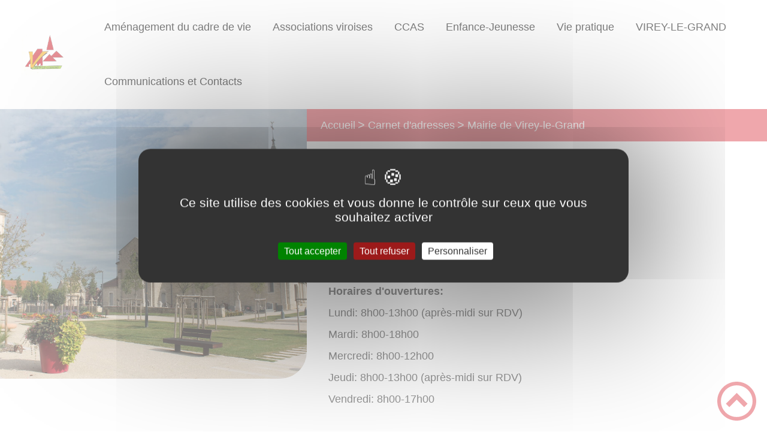

--- FILE ---
content_type: text/html; charset=UTF-8
request_url: https://virey-le-grand.fr/mairie-de-virey-le-grand/
body_size: 41786
content:
<!DOCTYPE html><html lang="fr"><head><meta charSet="utf-8"/><meta http-equiv="x-ua-compatible" content="ie=edge"/><meta name="viewport" content="width=device-width, initial-scale=1, shrink-to-fit=no"/><meta name="generator" content="Gatsby 4.25.6"/><meta data-react-helmet="true" name="description" content="Dans cette page, vous découvrez l&#x27;adresse suivante : Mairie de Virey-le-Grand, mais aussi l&#x27;ensemble des thématiques suivantes : "/><meta data-react-helmet="true" property="og:title" content="Mairie de Virey-le-Grand"/><meta data-react-helmet="true" property="og:description" content="Dans cette page, vous découvrez l&#x27;adresse suivante : Mairie de Virey-le-Grand, mais aussi l&#x27;ensemble des thématiques suivantes : "/><meta data-react-helmet="true" property="og:type" content="website"/><meta data-react-helmet="true" name="og:image" content="null"/><meta data-react-helmet="true" name="twitter:card" content="summary"/><meta data-react-helmet="true" name="twitter:title" content="Mairie de Virey-le-Grand"/><meta data-react-helmet="true" name="twitter:description" content="Dans cette page, vous découvrez l&#x27;adresse suivante : Mairie de Virey-le-Grand, mais aussi l&#x27;ensemble des thématiques suivantes : "/><meta name="theme-color" content="#a2466c"/><link data-identity="gatsby-global-css" href="/styles.fec119db6068e780771e.css" rel="stylesheet" type="text/css"/><title data-react-helmet="true">Mairie de Virey-le-Grand | Mairie de Virey-Le-Grand</title><link rel="stylesheet" href="https://unpkg.com/leaflet@1.7.1/dist/leaflet.css" integrity="sha512-xodZBNTC5n17Xt2atTPuE1HxjVMSvLVW9ocqUKLsCC5CXdbqCmblAshOMAS6/keqq/sMZMZ19scR4PsZChSR7A==" crossorigin=""/><link rel="sitemap" type="application/xml" href="/sitemap/sitemap-index.xml"/><style data-styled="" data-styled-version="5.3.9">.jaOfEn{background:#60791e;}/*!sc*/
data-styled.g2[id="header-styled__BurgerSpan-sc-1dx7s9d-0"]{content:"jaOfEn,"}/*!sc*/
.eFgAfp svg,.eFgAfp path{fill:#020202!important;}/*!sc*/
data-styled.g3[id="header-styled__LogoSite-sc-1dx7s9d-1"]{content:"eFgAfp,"}/*!sc*/
.jGRDeC:active div > span > span::before{content:"// ";background-color:transparent !important;font-weight:700;}/*!sc*/
.jGRDeC:hover > div span > span::before{content:"// ";color:#df4f59;background-color:transparent !important;font-weight:700;}/*!sc*/
data-styled.g4[id="main-menu-styled__NavItem-sc-1dyjrq4-0"]{content:"jGRDeC,"}/*!sc*/
.dHONGN > a{color:#df4f59;}/*!sc*/
@media (max-width:899px){.dHONGN{background-color:#f5f5f5;}}/*!sc*/
data-styled.g5[id="main-menu-styled__SubItemContainer-sc-1dyjrq4-1"]{content:"dHONGN,"}/*!sc*/
.hMmZbF > a{color:#df4f59;}/*!sc*/
@media (max-width:899px){.hMmZbF{background-color:#f5f5f5;}}/*!sc*/
data-styled.g6[id="main-menu-styled__SubItemContainerListItem-sc-1dyjrq4-2"]{content:"hMmZbF,"}/*!sc*/
.fwEJHT{color:#df4f59;}/*!sc*/
data-styled.g7[id="main-menu-styled__SubItem-sc-1dyjrq4-3"]{content:"fwEJHT,"}/*!sc*/
.gyIRxs > a{border-bottom:1px solid #e8e8e8;}/*!sc*/
data-styled.g8[id="main-menu-styled__SubNavItemTitle-sc-1dyjrq4-4"]{content:"gyIRxs,"}/*!sc*/
@media (max-width:899px){.ebxcBb{border-top:4px solid #df4f59;}.ebxcBb > ul>li:hover,.ebxcBb > ul>li:focus-within{background-color:#df4f59;}.ebxcBb > ul>li:hover > li,.ebxcBb > ul>li:focus-within > li{border-bottom:2px solid #f5f5f5;}}/*!sc*/
data-styled.g9[id="main-menu-styled__MainNav-sc-1dyjrq4-5"]{content:"ebxcBb,"}/*!sc*/
.hddXpw{color:inherit;max-height:100%;}/*!sc*/
.hddXpw .carouselContainer:hover > button{opacity:1;}/*!sc*/
data-styled.g19[id="content-transformer-styled__ContentContainer-sc-1v23jnf-0"]{content:"hddXpw,"}/*!sc*/
.dyVCuC::before{content:"// ";color:#df4f59;background-color:transparent !important;}/*!sc*/
data-styled.g28[id="contenu-libre-styled__Title-sc-12pg23k-0"]{content:"dyVCuC,"}/*!sc*/
.cndwYW{background-color:#f5f5f5;}/*!sc*/
@media (max-width:600px){.cndwYW{background-color:white;}}/*!sc*/
data-styled.g29[id="contenu-libre-styled__ZoneLibre-sc-12pg23k-1"]{content:"cndwYW,"}/*!sc*/
.kcpCcs{color:#df4f59;font-weight:bold;display:inline-block;}/*!sc*/
data-styled.g30[id="contenu-libre-styled__SeeNextLink-sc-12pg23k-2"]{content:"kcpCcs,"}/*!sc*/
.bfUoVe{background-color:#df4f59;}/*!sc*/
data-styled.g42[id="header-top-styled__SearchButton-sc-1vokw99-2"]{content:"bfUoVe,"}/*!sc*/
.jlEMyj{background-color:#df4f59;}/*!sc*/
data-styled.g44[id="header-top-styled__Container-sc-1vokw99-4"]{content:"jlEMyj,"}/*!sc*/
.eiBdIv{border-right:none;}/*!sc*/
.eiBdIv > h2::after{background-color:#df4f59;}/*!sc*/
.eiBdIv > div > button{background-color:#df4f59;}/*!sc*/
data-styled.g45[id="inscription-newsletter-styled__FooterNewsletter-sc-p29044-0"]{content:"eiBdIv,"}/*!sc*/
.Bywsw{color:#e8e8e8 !important;}/*!sc*/
.Bywsw input + span:before{box-shadow:0 0 0 0.15em #e8e8e8 !important;}/*!sc*/
data-styled.g50[id="inscription-newsletter-styled__ColoredDiv-sc-p29044-5"]{content:"Bywsw,"}/*!sc*/
.iFLUEx{background-color:#60791e;}/*!sc*/
@media (max-width:600px){.iFLUEx > div:nth-of-type(4){background-color:#60791e;}}/*!sc*/
data-styled.g51[id="footer-styled__StyledFooter-sc-10obri-0"]{content:"iFLUEx,"}/*!sc*/
.eGbhxZ{color:#df4f59;}/*!sc*/
data-styled.g52[id="footer-styled__GoToHead-sc-10obri-1"]{content:"eGbhxZ,"}/*!sc*/
.kXpViT{background-color:#e8ac65;}/*!sc*/
.kXpViT a{color:black;}/*!sc*/
data-styled.g53[id="footer-styled__FooterBottom-sc-10obri-2"]{content:"kXpViT,"}/*!sc*/
.TAwJA{background-color:#60791e;}/*!sc*/
.TAwJA div{background-color:#60791e;color:white;}/*!sc*/
data-styled.g55[id="footer-styled__FooterInfo-sc-10obri-4"]{content:"TAwJA,"}/*!sc*/
.hyWwhc h1,.hyWwhc h2,.hyWwhc h3,.hyWwhc h4,.hyWwhc h5,.hyWwhc h6{font-family:Inconsolata;}/*!sc*/
.hyWwhc a,.hyWwhc p,.hyWwhc span,.hyWwhc label,.hyWwhc button,.hyWwhc input,.hyWwhc article,.hyWwhc aside,.hyWwhc div,.hyWwhc blockquote,.hyWwhc details,.hyWwhc figcaption,.hyWwhc figure,.hyWwhc summary,.hyWwhc option,.hyWwhc optgroup,.hyWwhc select,.hyWwhc textarea,.hyWwhc fieldset,.hyWwhc legend{font-family:Baloo 2;}/*!sc*/
.hyWwhc [class*="-title"] a::before{background-color:#ffffff;}/*!sc*/
.hyWwhc [class*="-title"]::before{background-color:#ffffff;}/*!sc*/
.hyWwhc .btn{color:#fff;}/*!sc*/
.hyWwhc .btn::before{background-color:#ffffff;}/*!sc*/
.hyWwhc .btn::after{background-color:#df4f59;}/*!sc*/
.hyWwhc blockquote{border-left:3px solid #df4f59;}/*!sc*/
@media (max-width:900px){.hyWwhc blockquote{border-top:3px solid #df4f59;border-bottom:3px solid #df4f59;border-left:none;}}/*!sc*/
data-styled.g56[id="layout-styled__StyledContainer-sc-1xqee7-0"]{content:"hyWwhc,"}/*!sc*/
.fKZDZZ::before{content:"// ";color:#df4f59;background-color:transparent !important;}/*!sc*/
data-styled.g58[id="adresse-styled__AddressTitle-sc-10znt6o-1"]{content:"fKZDZZ,"}/*!sc*/
.hUFCKf{color:#020202;font-weight:bold;}/*!sc*/
.hUFCKf a::before{background-color:#020202;}/*!sc*/
data-styled.g62[id="adresse-styled__AddressFooterContainer-sc-10znt6o-5"]{content:"hUFCKf,"}/*!sc*/
.gJiYkT{background-color:#df4f59;}/*!sc*/
.gJiYkT a:hover{color:white;}/*!sc*/
data-styled.g63[id="ariane-styled__ArianeSection-sc-z6w95l-0"]{content:"gJiYkT,"}/*!sc*/
</style><link rel="icon" href="/favicon-32x32.png?v=a4d13ed5f25287abb6aba4d9cf6e9b88" type="image/png"/><link rel="manifest" href="/manifest.webmanifest" crossorigin="anonymous"/><link rel="apple-touch-icon" sizes="48x48" href="/icons/icon-48x48.png?v=a4d13ed5f25287abb6aba4d9cf6e9b88"/><link rel="apple-touch-icon" sizes="72x72" href="/icons/icon-72x72.png?v=a4d13ed5f25287abb6aba4d9cf6e9b88"/><link rel="apple-touch-icon" sizes="96x96" href="/icons/icon-96x96.png?v=a4d13ed5f25287abb6aba4d9cf6e9b88"/><link rel="apple-touch-icon" sizes="144x144" href="/icons/icon-144x144.png?v=a4d13ed5f25287abb6aba4d9cf6e9b88"/><link rel="apple-touch-icon" sizes="192x192" href="/icons/icon-192x192.png?v=a4d13ed5f25287abb6aba4d9cf6e9b88"/><link rel="apple-touch-icon" sizes="256x256" href="/icons/icon-256x256.png?v=a4d13ed5f25287abb6aba4d9cf6e9b88"/><link rel="apple-touch-icon" sizes="384x384" href="/icons/icon-384x384.png?v=a4d13ed5f25287abb6aba4d9cf6e9b88"/><link rel="apple-touch-icon" sizes="512x512" href="/icons/icon-512x512.png?v=a4d13ed5f25287abb6aba4d9cf6e9b88"/><link rel="preconnect" href="https://web-suivis.ternum-bfc.fr"/><script type="text/javascript" src="/tarteaucitron/tarteaucitron.js"></script></head><body><div id="___gatsby"><div style="outline:none" tabindex="-1" id="gatsby-focus-wrapper"><div class="tl-edges"><div class="tl-wrapper tl-wrapper--mount tl-wrapper-status--entered" style="z-index:1;opacity:1"><div class="layout-styled__StyledContainer-sc-1xqee7-0 hyWwhc"><a class="header-module--skip-link--e15f5" href="#top" aria-label="Lien d&#x27;accès rapide au menu" tabindex="0">Lien d&#x27;accès rapide au menu</a><a class="header-module--skip-link--e15f5" href="#main" aria-label="Lien d&#x27;accès rapide au contenu principal" tabindex="0">Lien d&#x27;accès rapide au contenu principal</a><a class="header-module--skip-link--e15f5" href="#search-input" aria-label="Lien d&#x27;accès rapide à la recherche" tabindex="0">Lien d&#x27;accès rapide à la recherche</a><a class="header-module--skip-link--e15f5" href="#footer" aria-label="Lien d&#x27;accès rapide au pied de page" tabindex="0">Lien d&#x27;accès rapide au pied de page</a><header class="header-module--header--f1378 null " role="banner" id="banner"><div class="header-styled__LogoSite-sc-1dx7s9d-1 eFgAfp header-module--logo-site--cd6b5"><a aria-label="Mairie de Virey-Le-Grand - Accueil" hex="#df4f59" href="/"><img class="header-module--logo-site-img--e8f1b" style="margin:0" alt="Logo Mairie de Virey-Le-Grand" src="/static/a4d13ed5f25287abb6aba4d9cf6e9b88/logo-bulletincmonsitejpg.png"/></a></div><nav tabindex="0" role="button" class="header-module--burger-menu--4bbbb" title="Ouverture du menu" aria-expanded="false"><span class="header-styled__BurgerSpan-sc-1dx7s9d-0 jaOfEn"></span><span class="header-styled__BurgerSpan-sc-1dx7s9d-0 jaOfEn"></span><span class="header-styled__BurgerSpan-sc-1dx7s9d-0 jaOfEn"></span><span class="header-styled__BurgerSpan-sc-1dx7s9d-0 jaOfEn"></span><p class="header-module--burger-menu-title--97cfe">Menu</p></nav><nav id="top" class="main-menu-styled__MainNav-sc-1dyjrq4-5 ebxcBb header-module--main-nav--3036c" role="navigation"><ul class="header-module--nav-list--2ee07" id="menuItems"><li class="main-menu-styled__NavItem-sc-1dyjrq4-0 jGRDeC header-module--nav-item--3027a" aria-label="Appuyer sur &quot;Échap&quot; pour cacher/montrer les sous-menus lors du survol"><div class="header-module--nav-item-name--d9666"><span tabindex="0" aria-expanded="false" role="button"><span aria-hidden="true"></span>Aménagement du cadre de vie</span></div><ul class="header-module--sub-nav-container--9ab9a"><li class="header-module--sub-nav--dff96"><ul class="header-module--sub-nav-item-container--d5205"><li class="main-menu-styled__SubItemContainerListItem-sc-1dyjrq4-2 hMmZbF header-module--sub-nav-name--7798d"><span class="main-menu-styled__SubItem-sc-1dyjrq4-3 fwEJHT">Bien-vivre dans la commune</span></li><li class="main-menu-styled__SubNavItemTitle-sc-1dyjrq4-4 gyIRxs header-module--sub-nav-item-title--3a887"><a href="/controle-sanitaire-des-eaux-de-la-commune">Contrôle sanitaire des eaux 2024</a></li></ul></li><li class="header-module--sub-nav--dff96"><ul class="header-module--sub-nav-item-container--d5205"><li class="main-menu-styled__SubItemContainerListItem-sc-1dyjrq4-2 hMmZbF header-module--sub-nav-name--7798d"><a href="/les-projets-et-travaux-mis-en-place-par-la-commune"><span class="main-menu-styled__SubItem-sc-1dyjrq4-3 fwEJHT">Les projets / travaux</span></a></li><li class="main-menu-styled__SubNavItemTitle-sc-1dyjrq4-4 gyIRxs header-module--sub-nav-item-title--3a887"><a href="/travaux-en-cours">Travaux en cours</a></li><li class="main-menu-styled__SubNavItemTitle-sc-1dyjrq4-4 gyIRxs header-module--sub-nav-item-title--3a887"><a href="/travaux-termines">Travaux terminés</a></li></ul></li><li class="header-module--sub-nav--dff96"><div class="main-menu-styled__SubItemContainer-sc-1dyjrq4-1 dHONGN header-module--sub-nav-name--7798d"><a href="/plan-local-urbanisme-intercommunal"><span class="main-menu-styled__SubItem-sc-1dyjrq4-3 fwEJHT">Plan local d&#x27;urbanisme intercommunal</span></a></div></li></ul></li><li class="main-menu-styled__NavItem-sc-1dyjrq4-0 jGRDeC header-module--nav-item--3027a" aria-label="Appuyer sur &quot;Échap&quot; pour cacher/montrer les sous-menus lors du survol"><div class="header-module--nav-item-name--d9666"><span tabindex="0" aria-expanded="false" role="button"><span aria-hidden="true"></span>Associations viroises</span></div><ul class="header-module--sub-nav-container--9ab9a"><li class="header-module--sub-nav--dff96"><div class="main-menu-styled__SubItemContainer-sc-1dyjrq4-1 dHONGN header-module--sub-nav-name--7798d"><a href="/animations-viroises"><span class="main-menu-styled__SubItem-sc-1dyjrq4-3 fwEJHT">Animations viroises</span></a></div></li><li class="header-module--sub-nav--dff96"><div class="main-menu-styled__SubItemContainer-sc-1dyjrq4-1 dHONGN header-module--sub-nav-name--7798d"><a href="/appuis"><span class="main-menu-styled__SubItem-sc-1dyjrq4-3 fwEJHT">Appuis</span></a></div></li><li class="header-module--sub-nav--dff96"><div class="main-menu-styled__SubItemContainer-sc-1dyjrq4-1 dHONGN header-module--sub-nav-name--7798d"><span class="main-menu-styled__SubItem-sc-1dyjrq4-3 fwEJHT">Club des Motards Virois</span></div></li><li class="header-module--sub-nav--dff96"><div class="main-menu-styled__SubItemContainer-sc-1dyjrq4-1 dHONGN header-module--sub-nav-name--7798d"><a href="/coup-de-theatre"><span class="main-menu-styled__SubItem-sc-1dyjrq4-3 fwEJHT">Coup de Théâtre</span></a></div></li><li class="header-module--sub-nav--dff96"><div class="main-menu-styled__SubItemContainer-sc-1dyjrq4-1 dHONGN header-module--sub-nav-name--7798d"><span class="main-menu-styled__SubItem-sc-1dyjrq4-3 fwEJHT">Kid&#x27;Ecoles</span></div></li><li class="header-module--sub-nav--dff96"><div class="main-menu-styled__SubItemContainer-sc-1dyjrq4-1 dHONGN header-module--sub-nav-name--7798d"><a href="/les-aines-virois"><span class="main-menu-styled__SubItem-sc-1dyjrq4-3 fwEJHT">Les Ainés Virois</span></a></div></li><li class="header-module--sub-nav--dff96"><div class="main-menu-styled__SubItemContainer-sc-1dyjrq4-1 dHONGN header-module--sub-nav-name--7798d"><a href="/la-chorale-odeum"><span class="main-menu-styled__SubItem-sc-1dyjrq4-3 fwEJHT">La chorale ODEUM</span></a></div></li><li class="header-module--sub-nav--dff96"><div class="main-menu-styled__SubItemContainer-sc-1dyjrq4-1 dHONGN header-module--sub-nav-name--7798d"><a href="/amicale-intervillage-du-don-de-sang"><span class="main-menu-styled__SubItem-sc-1dyjrq4-3 fwEJHT">Le don du sang - Amicale intervillages</span></a></div></li><li class="header-module--sub-nav--dff96"><ul class="header-module--sub-nav-item-container--d5205"><li class="main-menu-styled__SubItemContainerListItem-sc-1dyjrq4-2 hMmZbF header-module--sub-nav-name--7798d"><span class="main-menu-styled__SubItem-sc-1dyjrq4-3 fwEJHT">Le Football Club - SVLF</span></li><li class="main-menu-styled__SubNavItemTitle-sc-1dyjrq4-4 gyIRxs header-module--sub-nav-item-title--3a887"><a href="/coordonnees">Coordonnées</a></li></ul></li><li class="header-module--sub-nav--dff96"><div class="main-menu-styled__SubItemContainer-sc-1dyjrq4-1 dHONGN header-module--sub-nav-name--7798d"><a href="/gymnastique-volontaire"><span class="main-menu-styled__SubItem-sc-1dyjrq4-3 fwEJHT">La gymnastique volontaire</span></a></div></li><li class="header-module--sub-nav--dff96"><div class="main-menu-styled__SubItemContainer-sc-1dyjrq4-1 dHONGN header-module--sub-nav-name--7798d"><a href="/peche-viroise"><span class="main-menu-styled__SubItem-sc-1dyjrq4-3 fwEJHT">La Pêche Viroise</span></a></div></li><li class="header-module--sub-nav--dff96"><div class="main-menu-styled__SubItemContainer-sc-1dyjrq4-1 dHONGN header-module--sub-nav-name--7798d"><span class="main-menu-styled__SubItem-sc-1dyjrq4-3 fwEJHT">La Société des Chasseurs de Virey</span></div></li><li class="header-module--sub-nav--dff96"><div class="main-menu-styled__SubItemContainer-sc-1dyjrq4-1 dHONGN header-module--sub-nav-name--7798d"><a href="/le-tarot-virois"><span class="main-menu-styled__SubItem-sc-1dyjrq4-3 fwEJHT">Le Tarot Virois</span></a></div></li><li class="header-module--sub-nav--dff96"><div class="main-menu-styled__SubItemContainer-sc-1dyjrq4-1 dHONGN header-module--sub-nav-name--7798d"><a href="/le-tennis-club-virey-lessard"><span class="main-menu-styled__SubItem-sc-1dyjrq4-3 fwEJHT">Le tennis Club Virey Lessard</span></a></div></li><li class="header-module--sub-nav--dff96"><div class="main-menu-styled__SubItemContainer-sc-1dyjrq4-1 dHONGN header-module--sub-nav-name--7798d"><a href="/lunivers-des-talents"><span class="main-menu-styled__SubItem-sc-1dyjrq4-3 fwEJHT">L&#x27;Univers des Talents</span></a></div></li><li class="header-module--sub-nav--dff96"><div class="main-menu-styled__SubItemContainer-sc-1dyjrq4-1 dHONGN header-module--sub-nav-name--7798d"><a href="/histoire-et-patrimoine"><span class="main-menu-styled__SubItem-sc-1dyjrq4-3 fwEJHT">Association Histoire et patrimoine</span></a></div></li></ul></li><li class="main-menu-styled__NavItem-sc-1dyjrq4-0 jGRDeC header-module--nav-item--3027a" aria-label="Appuyer sur &quot;Échap&quot; pour cacher/montrer les sous-menus lors du survol"><div class="header-module--nav-item-name--d9666"><span tabindex="0" aria-expanded="false" role="button"><span aria-hidden="true"></span>CCAS</span></div><ul class="header-module--sub-nav-container--9ab9a"><li class="header-module--sub-nav--dff96"><div class="main-menu-styled__SubItemContainer-sc-1dyjrq4-1 dHONGN header-module--sub-nav-name--7798d"><a href="/membres-du-ccas"><span class="main-menu-styled__SubItem-sc-1dyjrq4-3 fwEJHT">Equipe </span></a></div></li><li class="header-module--sub-nav--dff96"><div class="main-menu-styled__SubItemContainer-sc-1dyjrq4-1 dHONGN header-module--sub-nav-name--7798d"><span class="main-menu-styled__SubItem-sc-1dyjrq4-3 fwEJHT">Comptes-rendus de réunions</span></div></li><li class="header-module--sub-nav--dff96"><ul class="header-module--sub-nav-item-container--d5205"><li class="main-menu-styled__SubItemContainerListItem-sc-1dyjrq4-2 hMmZbF header-module--sub-nav-name--7798d"><span class="main-menu-styled__SubItem-sc-1dyjrq4-3 fwEJHT">Actions et manifestations</span></li><li class="main-menu-styled__SubNavItemTitle-sc-1dyjrq4-4 gyIRxs header-module--sub-nav-item-title--3a887"><a href="/enfance-0">Enfance</a></li><li class="main-menu-styled__SubNavItemTitle-sc-1dyjrq4-4 gyIRxs header-module--sub-nav-item-title--3a887"><a href="/handicap">Handicap</a></li><li class="main-menu-styled__SubNavItemTitle-sc-1dyjrq4-4 gyIRxs header-module--sub-nav-item-title--3a887"><a href="/seniors">Seniors</a></li><li class="main-menu-styled__SubNavItemTitle-sc-1dyjrq4-4 gyIRxs header-module--sub-nav-item-title--3a887"><a href="/solidarite">Solidarité</a></li></ul></li><li class="header-module--sub-nav--dff96"><div class="main-menu-styled__SubItemContainer-sc-1dyjrq4-1 dHONGN header-module--sub-nav-name--7798d"><a href="/planning-du-ccas"><span class="main-menu-styled__SubItem-sc-1dyjrq4-3 fwEJHT">Planning du CCAS</span></a></div></li></ul></li><li class="main-menu-styled__NavItem-sc-1dyjrq4-0 jGRDeC header-module--nav-item--3027a" aria-label="Appuyer sur &quot;Échap&quot; pour cacher/montrer les sous-menus lors du survol"><div class="header-module--nav-item-name--d9666"><span tabindex="0" aria-expanded="false" role="button"><span aria-hidden="true"></span>Enfance-Jeunesse</span></div><ul class="header-module--sub-nav-container--9ab9a"><li class="header-module--sub-nav--dff96"><ul class="header-module--sub-nav-item-container--d5205"><li class="main-menu-styled__SubItemContainerListItem-sc-1dyjrq4-2 hMmZbF header-module--sub-nav-name--7798d"><a href="/accueil-de-loisirs-virey-sassenay"><span class="main-menu-styled__SubItem-sc-1dyjrq4-3 fwEJHT">Accueil de Loisirs Virey-Sassenay</span></a></li><li class="main-menu-styled__SubNavItemTitle-sc-1dyjrq4-4 gyIRxs header-module--sub-nav-item-title--3a887"><a href="/medailles-accueil-de-loisirs">Médailles accueil de loisirs</a></li></ul></li><li class="header-module--sub-nav--dff96"><div class="main-menu-styled__SubItemContainer-sc-1dyjrq4-1 dHONGN header-module--sub-nav-name--7798d"><a href="/restaurant-scolaire"><span class="main-menu-styled__SubItem-sc-1dyjrq4-3 fwEJHT">Restaurant scolaire</span></a></div></li><li class="header-module--sub-nav--dff96"><div class="main-menu-styled__SubItemContainer-sc-1dyjrq4-1 dHONGN header-module--sub-nav-name--7798d"><a href="/liste-des-assistantes-maternels-2024"><span class="main-menu-styled__SubItem-sc-1dyjrq4-3 fwEJHT">Liste assistantes maternels sur la commune </span></a></div></li></ul></li><li class="main-menu-styled__NavItem-sc-1dyjrq4-0 jGRDeC header-module--nav-item--3027a" aria-label="Appuyer sur &quot;Échap&quot; pour cacher/montrer les sous-menus lors du survol"><div class="header-module--nav-item-name--d9666"><span tabindex="0" aria-expanded="false" role="button"><span aria-hidden="true"></span>Vie pratique</span></div><ul class="header-module--sub-nav-container--9ab9a"><li class="header-module--sub-nav--dff96"><div class="main-menu-styled__SubItemContainer-sc-1dyjrq4-1 dHONGN header-module--sub-nav-name--7798d"><a href="/bibliotheque-municipale"><span class="main-menu-styled__SubItem-sc-1dyjrq4-3 fwEJHT">Bibliothèque municipale</span></a></div></li><li class="header-module--sub-nav--dff96"><div class="main-menu-styled__SubItemContainer-sc-1dyjrq4-1 dHONGN header-module--sub-nav-name--7798d"><a href="/lagence-postale"><span class="main-menu-styled__SubItem-sc-1dyjrq4-3 fwEJHT">L&#x27;agence postale</span></a></div></li><li class="header-module--sub-nav--dff96"><div class="main-menu-styled__SubItemContainer-sc-1dyjrq4-1 dHONGN header-module--sub-nav-name--7798d"><a href="/salle-des-fetes-marcel-pagnol"><span class="main-menu-styled__SubItem-sc-1dyjrq4-3 fwEJHT">La salle polyvalente</span></a></div></li><li class="header-module--sub-nav--dff96"><div class="main-menu-styled__SubItemContainer-sc-1dyjrq4-1 dHONGN header-module--sub-nav-name--7798d"><a href="/adresses"><span class="main-menu-styled__SubItem-sc-1dyjrq4-3 fwEJHT">Les commerces</span></a></div></li><li class="header-module--sub-nav--dff96"><div class="main-menu-styled__SubItemContainer-sc-1dyjrq4-1 dHONGN header-module--sub-nav-name--7798d"><a href="/services-et-reseaux-urbains"><span class="main-menu-styled__SubItem-sc-1dyjrq4-3 fwEJHT">Services urbains</span></a></div></li><li class="header-module--sub-nav--dff96"><div class="main-menu-styled__SubItemContainer-sc-1dyjrq4-1 dHONGN header-module--sub-nav-name--7798d"><a href="/cimetiere-du-gravalou"><span class="main-menu-styled__SubItem-sc-1dyjrq4-3 fwEJHT">Cimetière</span></a></div></li></ul></li><li class="main-menu-styled__NavItem-sc-1dyjrq4-0 jGRDeC header-module--nav-item--3027a" aria-label="Appuyer sur &quot;Échap&quot; pour cacher/montrer les sous-menus lors du survol"><div class="header-module--nav-item-name--d9666"><span tabindex="0" aria-expanded="false" role="button"><span aria-hidden="true"></span>VIREY-LE-GRAND</span></div><ul class="header-module--sub-nav-container--9ab9a"><li class="header-module--sub-nav--dff96"><div class="main-menu-styled__SubItemContainer-sc-1dyjrq4-1 dHONGN header-module--sub-nav-name--7798d"><a href="/actes-reglementaires"><span class="main-menu-styled__SubItem-sc-1dyjrq4-3 fwEJHT">Actes réglementaires</span></a></div></li><li class="header-module--sub-nav--dff96"><div class="main-menu-styled__SubItemContainer-sc-1dyjrq4-1 dHONGN header-module--sub-nav-name--7798d"><a href="/equipe-municipale"><span class="main-menu-styled__SubItem-sc-1dyjrq4-3 fwEJHT">Equipe municipale</span></a></div></li><li class="header-module--sub-nav--dff96"><div class="main-menu-styled__SubItemContainer-sc-1dyjrq4-1 dHONGN header-module--sub-nav-name--7798d"><a href="/liste-des-deliberations-0"><span class="main-menu-styled__SubItem-sc-1dyjrq4-3 fwEJHT">Liste des délibérations</span></a></div></li><li class="header-module--sub-nav--dff96"><div class="main-menu-styled__SubItemContainer-sc-1dyjrq4-1 dHONGN header-module--sub-nav-name--7798d"><a href="/proces-verbaux-du-conseil-municipal"><span class="main-menu-styled__SubItem-sc-1dyjrq4-3 fwEJHT">Procès verbaux du conseil municipal</span></a></div></li></ul></li><li class="main-menu-styled__NavItem-sc-1dyjrq4-0 jGRDeC header-module--nav-item--3027a" aria-label="Appuyer sur &quot;Échap&quot; pour cacher/montrer les sous-menus lors du survol"><div class="header-module--nav-item-name--d9666"><span tabindex="0" aria-expanded="false" role="button"><span aria-hidden="true"></span>Communications et Contacts</span></div><ul class="header-module--sub-nav-container--9ab9a"><li class="header-module--sub-nav--dff96"><div class="main-menu-styled__SubItemContainer-sc-1dyjrq4-1 dHONGN header-module--sub-nav-name--7798d"><a href="/virinfos"><span class="main-menu-styled__SubItem-sc-1dyjrq4-3 fwEJHT">Vir&#x27;infos </span></a></div></li><li class="header-module--sub-nav--dff96"><div class="main-menu-styled__SubItemContainer-sc-1dyjrq4-1 dHONGN header-module--sub-nav-name--7798d"><a href="/bulletins-municipaux"><span class="main-menu-styled__SubItem-sc-1dyjrq4-3 fwEJHT">Bulletins municipaux</span></a></div></li><li class="header-module--sub-nav--dff96"><div class="main-menu-styled__SubItemContainer-sc-1dyjrq4-1 dHONGN header-module--sub-nav-name--7798d"><span class="main-menu-styled__SubItem-sc-1dyjrq4-3 fwEJHT">En bref</span></div></li><li class="header-module--sub-nav--dff96"><div class="main-menu-styled__SubItemContainer-sc-1dyjrq4-1 dHONGN header-module--sub-nav-name--7798d"><span class="main-menu-styled__SubItem-sc-1dyjrq4-3 fwEJHT">Instant lecture </span></div></li><li class="header-module--sub-nav--dff96"><ul class="header-module--sub-nav-item-container--d5205"><li class="main-menu-styled__SubItemContainerListItem-sc-1dyjrq4-2 hMmZbF header-module--sub-nav-name--7798d"><span class="main-menu-styled__SubItem-sc-1dyjrq4-3 fwEJHT">Mariage</span></li><li class="main-menu-styled__SubNavItemTitle-sc-1dyjrq4-4 gyIRxs header-module--sub-nav-item-title--3a887"><a href="/mariage">Mariages 2023</a></li></ul></li><li class="header-module--sub-nav--dff96"><div class="main-menu-styled__SubItemContainer-sc-1dyjrq4-1 dHONGN header-module--sub-nav-name--7798d"><a href="/ceremonie-de-citoyennete"><span class="main-menu-styled__SubItem-sc-1dyjrq4-3 fwEJHT">Cérémonie de citoyenneté</span></a></div></li></ul></li></ul></nav><div class="header-module--header-social--b32b2"><ul class="social-medias-module--social-links--33b06"></ul></div></header><div class="header-top-styled__Container-sc-1vokw99-4 jlEMyj header-top-module--background-container-details--954f1"><div class="header-top-module--background-wrapper--e70c5"><div class="header-top-module--background-input-wrapper--776ea"><div></div></div><div class="header-top-module--search-wrapper--07f63 "><button aria-label="Recherche" class="header-top-styled__SearchButton-sc-1vokw99-2 bfUoVe header-top-module--search-button--c7ad3"><svg class="" style="display:inline-block;vertical-align:middle" width="24" height="24" viewBox="0 0 1024 1024" xmlns="http://www.w3.org/2000/svg" aria-hidden="true"><path style="fill:currentColor" d="M992.262 871.396l-242.552-206.294c-25.074-22.566-51.89-32.926-73.552-31.926 57.256-67.068 91.842-154.078 91.842-249.176 0-212.078-171.922-384-384-384-212.076 0-384 171.922-384 384s171.922 384 384 384c95.098 0 182.108-34.586 249.176-91.844-1 21.662 9.36 48.478 31.926 73.552l206.294 242.552c35.322 39.246 93.022 42.554 128.22 7.356s31.892-92.898-7.354-128.22zM384 640c-141.384 0-256-114.616-256-256s114.616-256 256-256 256 114.616 256 256-114.614 256-256 256z"></path></svg></button><input type="search" id="search-input" name="keywords" value="" placeholder="Rechercher..." aria-label="Recherche" aria-autocomplete="list" aria-controls="list-result" aria-expanded="false" title="Recherche" role="search"/></div></div></div><div><main role="main" id="main"><div class="detailsAddress-module--page-address--0f521"><div class="detailsAddress-module--address-carousel-container--b7043"><div class="carousel-module--address-img-solo--85863"><div class="light-box-image-module--images-container--47fea"><button class="light-box-image-module--btn-opener--dec45" type="button" aria-label="Ouvrir l&#x27;image en pleine taille" title="Ouvrir l&#x27;image en pleine taille" data-lightbox="true"><img style="margin:0" src="/static/44a76a07cec79564704d50d75abb0a7f/virey-le-grand-acceuil.jpg" aria-hidden="true"/></button></div></div></div><div class="detailsAddress-module--grid-ariane--716f3"><nav class="ariane-styled__ArianeSection-sc-z6w95l-0 gJiYkT ariane-module--ariane--11af3" role="navigation" aria-label="Vous êtes ici :"><ol><li class="ariane-module--ariane-home--3a975"><a hex="#df4f59" href="/">Accueil</a></li><li><a href="/adresses">Carnet d&#x27;adresses</a></li><li class="ariane-module--ariane-here-detail--20b44" aria-label="Vous êtes ici :">Mairie de Virey-le-Grand<!-- --> </li></ol></nav></div><div class="detailsAddress-module--grid-title--35610"><h1 class="adresse-styled__AddressTitle-sc-10znt6o-1 fKZDZZ detailsAddress-module--address-title--8f290">Mairie de Virey-le-Grand</h1></div><div class="detailsAddress-module--grid-address--4d225"><div><p> 2 place Francois Droux</p><p></p><p>71530<!-- --> <!-- --> Virey-le-Grand</p></div><div class="detailsAddress-module--address-contact--857cc"><a class="detailsAddress-module--address-mail--6f61a" aria-label="Contacter par mail" href="obfuscated" style="unicode-bidi:bidi-override;direction:rtl">rf.oodanaw@eiriam-yeriv</a><a class="detailsAddress-module--address-tel--39daf" href="obfuscated" style="unicode-bidi:bidi-override;direction:rtl">40 37 54 58 30 </a></div></div></div><div class="adresse-styled__AddressFooterContainer-sc-10znt6o-5 hUFCKf detailsAddress-module--address-content-footer--d10fe"><div class="detailsAddress-module--address-content-footer-back--dd474"><a aria-label="Retour aux carnets d&#x27;adresses" href="/adresses">Retour aux carnets d&#x27;adresses</a></div></div></main></div><footer class="footer-styled__StyledFooter-sc-10obri-0 iFLUEx footer-module--footer--ef461" role="contentinfo" id="footer"><div class="footer-module--footer-content--3c22e"><div class="footer-module--footer-newsletter--359c5"><div class="inscription-newsletter-styled__FooterNewsletter-sc-p29044-0 eiBdIv inscriptionNewsletter-module--footer-newsletter--a2045"><h2>S&#x27;inscrire à notre newsletter</h2><div class="inscription-newsletter-styled__ColoredDiv-sc-p29044-5 Bywsw inscriptionNewsletter-module--footer-checkbox-container--798e0" role="group" aria-label="S’inscrire à la newsletter"><ul><li><label for="checkbox-default" tabindex="0" data-index="0"><input type="checkbox" name="checkbox-default" id="checkbox-default" data-index="0" tabindex="-1"/> <span>Lettre d&#x27;information par défaut</span></label></li></ul></div><div class="inscriptionNewsletter-module--footer-newsletter-input--fb876"><input type="email" id="newsletter-email" name="email" title="Votre adresse email" placeholder="Inscrivez votre adresse mail" aria-label="Inscrivez votre adresse mail" aria-required="true" required="" autoComplete="email"/><button type="submit" aria-label="Valider l&#x27;inscription">S&#x27;inscrire</button></div><input type="checkbox" id="honeypot" tabindex="-1" hidden=""/></div></div><div class="footer-styled__FooterInfo-sc-10obri-4 TAwJA footer-module--footer-info--ea583"><div class="contenu-libre-styled__ZoneLibre-sc-12pg23k-1 cndwYW contenu-libre-module--zone-libre-index--a8bd9"><h2 class="contenu-libre-styled__Title-sc-12pg23k-0 dyVCuC contenu-libre-module--zone-libreTitle--6728c">Et pour rester informés</h2><div class="content-transformer-styled__ContentContainer-sc-1v23jnf-0 hddXpw"></div><a class="contenu-libre-module--zone-libre-link--d72ef" tabindex="0" href="/et-pour-rester-informes"><p class="contenu-libre-styled__SeeNextLink-sc-12pg23k-2 kcpCcs">Voir<span aria-hidden="true"> →</span></p></a></div></div><div aria-label="Retour en haut de page" class="footer-styled__GoToHead-sc-10obri-1 eGbhxZ footer-module--go-to-head--06ed3" role="button" tabindex="0"><svg class="" style="display:inline-block;vertical-align:middle" width="65" height="65" viewBox="0 0 1024 1024" xmlns="http://www.w3.org/2000/svg" aria-hidden="true"><path style="fill:currentColor" d="M0 512c0 282.77 229.23 512 512 512s512-229.23 512-512-229.23-512-512-512-512 229.23-512 512zM928 512c0 229.75-186.25 416-416 416s-416-186.25-416-416 186.25-416 416-416 416 186.25 416 416z"></path><path style="fill:currentColor" d="M706.744 669.256l90.512-90.512-285.256-285.254-285.254 285.256 90.508 90.508 194.746-194.744z"></path></svg></div></div><ul class="footer-styled__FooterBottom-sc-10obri-2 kXpViT footer-module--footer-bottom--ba595"><li><a href="/plan-site">Plan du site</a></li><li><a href="/rgpd" target="_blank">Règlement général sur la protection des données</a></li><li><a href="/mentions-legales">Mentions Légales</a></li><li><a href="/mentions-legales#accessibilite">Accessibilité</a></li></ul></footer></div></div></div></div><div id="gatsby-announcer" style="position:absolute;top:0;width:1px;height:1px;padding:0;overflow:hidden;clip:rect(0, 0, 0, 0);white-space:nowrap;border:0" aria-live="assertive" aria-atomic="true"></div></div><script>
    window.dev = undefined
    if (window.dev === true || !(navigator.doNotTrack === '1' || window.doNotTrack === '1')) {
      window._paq = window._paq || [];
      window._paq.push(['requireConsent']);
      
      
      
      
      window._paq.push(['setTrackerUrl', 'https://web-suivis.ternum-bfc.fr/piwik.php']);
      window._paq.push(['setSiteId', '632']);
      window._paq.push(['enableHeartBeatTimer']);
      window.start = new Date();

      (function() {
        var d=document, g=d.createElement('script'), s=d.getElementsByTagName('script')[0];
        g.type='text/javascript'; g.async=true; g.defer=true; g.src='https://web-suivis.ternum-bfc.fr/piwik.js'; s.parentNode.insertBefore(g,s);
      })();

      if (window.dev === true) {
        console.debug('[Matomo] Tracking initialized')
        console.debug('[Matomo] matomoUrl: https://web-suivis.ternum-bfc.fr, siteId: 632')
      }
    }
  </script><noscript><img src="https://web-suivis.ternum-bfc.fr/piwik.php?idsite=632&rec=1&url=https://virey-le-grand.fr/mairie-de-virey-le-grand" style="border:0" alt="tracker" /></noscript><script id="gatsby-script-loader">/*<![CDATA[*/window.pagePath="/mairie-de-virey-le-grand";window.___webpackCompilationHash="54c7c6ed166d048cc602";/*]]>*/</script><script id="gatsby-chunk-mapping">/*<![CDATA[*/window.___chunkMapping={"polyfill":["/polyfill-4b63dedc9aa02a1b0add.js"],"app":["/app-f64e013c188ea7dd8acf.js"],"component---node-modules-gatsby-theme-amaryllis-src-gatsby-theme-blank-pages-index-js":["/component---node-modules-gatsby-theme-amaryllis-src-gatsby-theme-blank-pages-index-js-0c3512ad69f569ef7c1d.js"],"component---node-modules-gatsby-theme-amaryllis-src-gatsby-theme-blank-templates-details-actualite-js":["/component---node-modules-gatsby-theme-amaryllis-src-gatsby-theme-blank-templates-details-actualite-js-e049a6bed615e95fb4f8.js"],"component---node-modules-gatsby-theme-amaryllis-src-gatsby-theme-blank-templates-details-adresse-js":["/component---node-modules-gatsby-theme-amaryllis-src-gatsby-theme-blank-templates-details-adresse-js-861cc5e3a887dfa4816a.js"],"component---node-modules-gatsby-theme-amaryllis-src-gatsby-theme-blank-templates-details-contenu-libre-js":["/component---node-modules-gatsby-theme-amaryllis-src-gatsby-theme-blank-templates-details-contenu-libre-js-3d76b66700f670f6a7e6.js"],"component---node-modules-gatsby-theme-amaryllis-src-gatsby-theme-blank-templates-details-evenement-js":["/component---node-modules-gatsby-theme-amaryllis-src-gatsby-theme-blank-templates-details-evenement-js-49798682e14f430386a2.js"],"component---node-modules-gatsby-theme-amaryllis-src-gatsby-theme-blank-templates-details-page-js":["/component---node-modules-gatsby-theme-amaryllis-src-gatsby-theme-blank-templates-details-page-js-59b76571a3e8882c8e1c.js"],"component---node-modules-gatsby-theme-blank-src-pages-404-js":["/component---node-modules-gatsby-theme-blank-src-pages-404-js-665f4240e7b23c41d273.js"],"component---node-modules-gatsby-theme-blank-src-pages-actes-officiels-js":["/component---node-modules-gatsby-theme-blank-src-pages-actes-officiels-js-3ea0d76334c125326b3a.js"],"component---node-modules-gatsby-theme-blank-src-pages-contact-confirmation-js":["/component---node-modules-gatsby-theme-blank-src-pages-contact-confirmation-js-ac657f0c7d3b3e3987e1.js"],"component---node-modules-gatsby-theme-blank-src-pages-contactez-nous-js":["/component---node-modules-gatsby-theme-blank-src-pages-contactez-nous-js-730002e3fd73ccec5466.js"],"component---node-modules-gatsby-theme-blank-src-pages-deliberations-officielles-js":["/component---node-modules-gatsby-theme-blank-src-pages-deliberations-officielles-js-84f0240a7261daeffcda.js"],"component---node-modules-gatsby-theme-blank-src-pages-gdd-js":["/component---node-modules-gatsby-theme-blank-src-pages-gdd-js-d102bb1217f2061cecb8.js"],"component---node-modules-gatsby-theme-blank-src-pages-mentions-legales-js":["/component---node-modules-gatsby-theme-blank-src-pages-mentions-legales-js-7603d78b033ee72c3753.js"],"component---node-modules-gatsby-theme-blank-src-pages-newsletter-js":["/component---node-modules-gatsby-theme-blank-src-pages-newsletter-js-11ec8ffc6a183ac93ef5.js"],"component---node-modules-gatsby-theme-blank-src-pages-notifications-js":["/component---node-modules-gatsby-theme-blank-src-pages-notifications-js-0c19b8254f7e4b0c9a41.js"],"component---node-modules-gatsby-theme-blank-src-pages-paiement-result-js":["/component---node-modules-gatsby-theme-blank-src-pages-paiement-result-js-b8e8ac4c05a5ebc37d4d.js"],"component---node-modules-gatsby-theme-blank-src-pages-plan-site-js":["/component---node-modules-gatsby-theme-blank-src-pages-plan-site-js-0ad89ce6cd7d8b6b3ee8.js"],"component---node-modules-gatsby-theme-blank-src-pages-rendez-vous-js":["/component---node-modules-gatsby-theme-blank-src-pages-rendez-vous-js-52034dcc39abf63e8d55.js"],"component---node-modules-gatsby-theme-blank-src-pages-rgpd-js":["/component---node-modules-gatsby-theme-blank-src-pages-rgpd-js-ed1c9c5971f8a135d4df.js"],"component---node-modules-gatsby-theme-blank-src-templates-details-galerie-js":["/component---node-modules-gatsby-theme-blank-src-templates-details-galerie-js-89f5cf37449779fb326f.js"],"component---node-modules-gatsby-theme-blank-src-templates-list-actualites-js":["/component---node-modules-gatsby-theme-blank-src-templates-list-actualites-js-31f656bebae31cce2265.js"],"component---node-modules-gatsby-theme-blank-src-templates-list-adresses-js":["/component---node-modules-gatsby-theme-blank-src-templates-list-adresses-js-fa8766f8d93161e0374c.js"],"component---node-modules-gatsby-theme-blank-src-templates-list-evenements-js":["/component---node-modules-gatsby-theme-blank-src-templates-list-evenements-js-171e38ce41f4abf37149.js"],"component---node-modules-gatsby-theme-blank-src-templates-list-taxo-thematiques-js":["/component---node-modules-gatsby-theme-blank-src-templates-list-taxo-thematiques-js-f923016d6bae3a97173e.js"]};/*]]>*/</script><script src="/polyfill-4b63dedc9aa02a1b0add.js" nomodule=""></script><script src="/app-f64e013c188ea7dd8acf.js" async=""></script><script src="/dc6a8720040df98778fe970bf6c000a41750d3ae-efc287373678d59af416.js" async=""></script><script src="/framework-8b9439f216b5f5975dd3.js" async=""></script><script src="/webpack-runtime-5ab548e0443239e1abe6.js" async=""></script><script> tarteaucitron.init({
              "privacyUrl": "", /* Privacy policy url */
              "hashtag": "#tarteaucitron", /* Open the panel with this hashtag */
              "cookieName": "tarteaucitron", /* Cookie name */
              "orientation": "middle", /* Banner position (top - bottom) */
              "showAlertSmall": false, /* Show the small banner on bottom right */
              "cookieslist": false, /* Show the cookie list */
              "showIcon": true, /* Show cookie icon to manage cookies */
              "iconPosition": "BottomLeft", /* BottomRight, BottomLeft, TopRight and TopLeft */
              "adblocker": false, /* Show a Warning if an adblocker is detected */
              "mandatory": false,
              "highPrivacy": true, /* HIGHLY RECOMMANDED Disable auto consent */
              "handleBrowserDNTRequest": true, /* If Do Not Track == 1, disallow all */
              "removeCredit": false, /* Remove credit link */
              "useExternalCss": false, /* If false, the tarteaucitron.css file will be loaded */
              "readmoreLink": "https://virey-le-grand.fr/mentions-legales", /* Change the default readmore link */
  });
  tarteaucitron.services.alertmessage = {
    "key": "alertmessage",
    "type": "other",
    "name": "alertmessage",
    "uri": "https://virey-le-grand.fr/mentions-legales",
    "needConsent": true,
    "cookies": [],
    "js": function () {
      "use strict";
    },
    "fallback": function () {
      "use strict";
    }
  };
  tarteaucitron.user.matomoId = '632';
  tarteaucitron.user.matomoHost = 'https://web-suivis.ternum-bfc.fr/';
  (tarteaucitron.job = tarteaucitron.job || []).push('matomocloud');
  (tarteaucitron.job = tarteaucitron.job || []).push('alertmessage')</script></body></html>

--- FILE ---
content_type: application/javascript
request_url: https://virey-le-grand.fr/component---node-modules-gatsby-theme-amaryllis-src-gatsby-theme-blank-templates-details-adresse-js-861cc5e3a887dfa4816a.js
body_size: 8985
content:
"use strict";(self.webpackChunksite=self.webpackChunksite||[]).push([[766],{56334:function(e,t,a){a.r(t),a.d(t,{default:function(){return I}});var l=a(27378),s=a(64918),r=a(26617),d=a(83894),n=a(58537),o=a(66440),i=a(2882);const c=e=>{let{address:t,options:a}=e;const s=[];return t.relationships.field_image_adresse.forEach((e=>{s.push({type:"node",alt:"Bannière "+e.filename,src:e.localFile.SlugifiedPublicUrl})})),l.createElement("div",{className:"carousel-module--address-carousel--57e17"},l.createElement(i.u,{images:s,className:"carousel-module--carousel-light-box-opener--0ddfe"}),l.createElement(n.default,{className:"carousel-module--address-carousel-item--8a79e",transitionDuration:500,autoPlay:!0,responsive:{desktop:{breakpoint:{max:3e3,min:600},items:1},mobile:{breakpoint:{max:600,min:0},items:1}},autoPlaySpeed:5e3,infinite:!0,arrows:!0,dots:!0},t.relationships.field_image_adresse.map((e=>l.createElement("div",{className:"carousel-module--address-img--29df1",key:t.drupal_id},l.createElement("img",{alt:e.filename,src:e.localFile.SlugifiedPublicUrl}))))))};var m=e=>{let{address:t}=e;const a={buttons:{backgroundColor:(0,o.H)().theme_settings.palette.b_color_gradients.b_dark,showAutoplayButton:!1,showCloseButton:!0,showDownloadButton:!1,showFullscreenButton:!0,showNextButton:!1,showPrevButton:!1,showThumbnailsButton:!1}};return 1===t.relationships.field_image_adresse.length?l.createElement("div",{className:"carousel-module--address-img-solo--85863"},l.createElement(i.$,{type:"node",node:{alt:t.relationships.field_image_adresse[0].localFile.alt,file:t.relationships.field_image_adresse[0].localFile}})):l.createElement(c,{address:t,options:a})},u=a(41737),_=a(10800);const p=u.default.section.withConfig({displayName:"adresse-styled__AdditionalInfos",componentId:"sc-10znt6o-0"})(["background-color:",";color:",";"],(e=>e.theme.a_color_gradients.a_dark),(e=>e.theme.a_color_gradients.a_light)),f=u.default.h1.withConfig({displayName:"adresse-styled__AddressTitle",componentId:"sc-10znt6o-1"})(['&::before{content:"// ";color:',";background-color:transparent !important;}}"],(e=>e.theme.a_color_gradients.a_dark)),E=(u.default.hr.withConfig({displayName:"adresse-styled__Separator",componentId:"sc-10znt6o-2"})(["&::after{background-color:",";}"],(e=>e.theme.a_color_gradients.a_dark)),(0,u.default)(_.Z).withConfig({displayName:"adresse-styled__AdressPlaceIcon",componentId:"sc-10znt6o-3"})(["color:",";"],(e=>e.theme.a_color_gradients.a_dark))),g=u.default.p.withConfig({displayName:"adresse-styled__AdressPlaceTitle",componentId:"sc-10znt6o-4"})(["color:",";text-decoration:underline;"],(e=>e.theme.a_color_gradients.a_dark)),h=u.default.div.withConfig({displayName:"adresse-styled__AddressFooterContainer",componentId:"sc-10znt6o-5"})(["color:",";font-weight:bold;& a::before{background-color:",";}"],(e=>e.theme.c_color_gradients.c_dark),(e=>e.theme.c_color_gradients.c_dark));var v=a(212),N=a(21617),b=a(10885),A=a(49941),y=a(43425),k=a(92470);const w=e=>{let{nodeAddress:t}=e;return l.createElement(l.Fragment,null,l.createElement(y.w,{node:t,resumeClassName:"detailsAddress-module--grid-resume--50754",contentClassName:"detailsAddress-module--grid-content--32514",splitPoint:625}))},C=e=>{var t,a,s,r;let{nodeAddress:d}=e;return l.createElement("div",{className:"detailsAddress-module--grid-address--4d225"},l.createElement("div",null,l.createElement("p",null,null===(t=d.field_adresse)||void 0===t?void 0:t.address_line1),l.createElement("p",null,null===(a=d.field_adresse)||void 0===a?void 0:a.address_line2),l.createElement("p",null,null===(s=d.field_adresse)||void 0===s?void 0:s.postal_code," ",null===(r=d.field_adresse)||void 0===r?void 0:r.locality)),l.createElement(x,{nodeAddress:d}),d.field_url_lieu&&l.createElement("div",{className:"detailsAddress-module--address-place--044e4"},l.createElement(A.Z,{link:d.field_url_lieu.uri},l.createElement(E,{size:30,icon:"earth"}),l.createElement(g,null,d.field_url_lieu.title))))},Z=e=>{let{nodeAddress:t}=e;return l.createElement("div",{className:"detailsAddress-module--address-carousel-container--b7043"},l.createElement(m,{address:t}))},F=()=>l.createElement(h,{className:"detailsAddress-module--address-content-footer--d10fe"},l.createElement("div",{className:"detailsAddress-module--address-content-footer-back--dd474"},l.createElement(v.Z,{arialabel:"Retour aux carnets d'adresses",link:"/adresses"},"Retour aux carnets d'adresses"))),P=e=>{let{nodeAddress:t}=e;return l.createElement(l.Fragment,null,t.field_infos_complementaires&&l.createElement(p,{className:"detailsAddress-module--page-address-additional-infos--0bda1"},l.createElement(d.Z,{node:t})))},x=e=>{let{nodeAddress:t}=e;return l.createElement(l.Fragment,null,l.createElement("div",{className:"detailsAddress-module--address-contact--857cc"},t.field_mail&&l.createElement(b.Z,{email:t.field_mail,className:"detailsAddress-module--address-mail--6f61a","aria-label":"Contacter par mail"}),t.field_telephone&&l.createElement(b.Z,{tel:t.field_telephone,className:"detailsAddress-module--address-tel--39daf"})))};var I=e=>{var t,a,d;let{data:n,location:o}=e;const i=n.nodeCarnetDAdresse,c=i.relationships.field_taxonomie_thematique.map((e=>e.name)).join();return l.createElement(s.Z,{isDetail:!0},l.createElement(r.Z,{title:i.title,description:"Dans cette page, vous découvrez l'adresse suivante : "+i.title+", mais aussi l'ensemble des thématiques suivantes : "+c,nodeImageUrl:null===(t=i.relationships)||void 0===t||null===(a=t.field_image_adresse)||void 0===a||null===(d=a.localFile)||void 0===d?void 0:d.SlugifiedPublicUrl}),l.createElement("div",{className:"detailsAddress-module--page-address--0f521"},l.createElement(Z,{nodeAddress:i}),l.createElement("div",{className:"detailsAddress-module--grid-ariane--716f3"},l.createElement(N.Z,{pageNameLink:"/adresses",pageName:"Carnet d'adresses",isDetail:!0,postName:i.title})),l.createElement("div",{className:"detailsAddress-module--grid-title--35610"},l.createElement(k.Z,{link:"/node/"+i.drupal_internal__nid+"/edit",addedClass:"detailsAddress-module--edit-button--77372"}),l.createElement(f,{className:"detailsAddress-module--address-title--8f290"},i.title)),l.createElement(C,{nodeAddress:i}),l.createElement(w,{nodeAddress:i})),l.createElement(F,{nodeAddress:i,location:o.href}),l.createElement(P,{nodeAddress:i}))}},21617:function(e,t,a){a.d(t,{Z:function(){return o}});var l=a(27378),s=a(66440);const r=a(41737).default.nav.withConfig({displayName:"ariane-styled__ArianeSection",componentId:"sc-z6w95l-0"})(["background-color:",";& a:hover{color:white;}"],(e=>e.theme.a_color_gradients.a_dark));var d=a(81389),n=a(212);var o=e=>{let{isDetail:t,isListing:a,pageName:o,pageNameLink:i,postName:c}=e;const m=(0,s.H)().theme_settings.palette;return l.createElement(r,{className:"ariane-module--ariane--11af3",role:"navigation","aria-label":"Vous êtes ici :"},l.createElement("ol",null,l.createElement("li",{className:"ariane-module--ariane-home--3a975"},l.createElement(d.Z,{paintDrip:!0,hex:m.a_color_gradients.a_dark,to:"/"},"Accueil")),a&&l.createElement("li",{"aria-label":"Vous êtes ici :"},o),t&&!o?l.createElement("li",null,l.createElement("p",null,l.createElement("span",null,c))):t&&o?l.createElement(l.Fragment,null,l.createElement("li",null,l.createElement(n.Z,{link:i},o)),l.createElement("li",{className:"ariane-module--ariane-here-detail--20b44","aria-label":"Vous êtes ici :"},c," ")):null))}},43425:function(e,t,a){a.d(t,{w:function(){return r}});var l=a(27378),s=a(46766);const r=e=>{let{node:t,resumeClassName:a,contentClassName:r,splitPoint:n}=e;if("undefined"!=typeof document){var o,i,c,m;let e=(new DOMParser).parseFromString(null===(o=t.body)||void 0===o?void 0:o.processed.trim(),"text/html");const u=d("style",e),_=d("link",e);e=e.querySelectorAll("body")[0].children;let p="",f="",E=!1;for(let t=0;t<e.length;t++)E?f+=e[t].outerHTML:(p+=e[t].outerHTML,(p.length>n||p.includes("<img"))&&(E=!0));return p=_+u+p,l.createElement(l.Fragment,null,null!==(i=t.body)&&void 0!==i&&i.summary?l.createElement(l.Fragment,null,l.createElement("div",{className:a},l.createElement(s.Z,{content:t.body.summary})),null!==(c=t.body)&&void 0!==c&&c.processed?l.createElement("div",{className:r},l.createElement(s.Z,{content:t.body.processed})):null):null!==(m=t.body)&&void 0!==m&&m.processed?l.createElement(l.Fragment,null,l.createElement("div",{className:a},l.createElement(s.Z,{content:p})),l.createElement("div",{className:r},l.createElement(s.Z,{content:f}))):null)}return null},d=(e,t)=>t.querySelectorAll(e).length>0?t.querySelectorAll(e)[0].outerHTML:""},83894:function(e,t,a){var l=a(27378),s=a(46766);t.Z=e=>{var t;let{node:a}=e;return null!==(t=a.field_infos_complementaires)&&void 0!==t&&t.processed?l.createElement("div",null,l.createElement(s.Z,{content:a.field_infos_complementaires.processed})):null}}}]);
//# sourceMappingURL=component---node-modules-gatsby-theme-amaryllis-src-gatsby-theme-blank-templates-details-adresse-js-861cc5e3a887dfa4816a.js.map